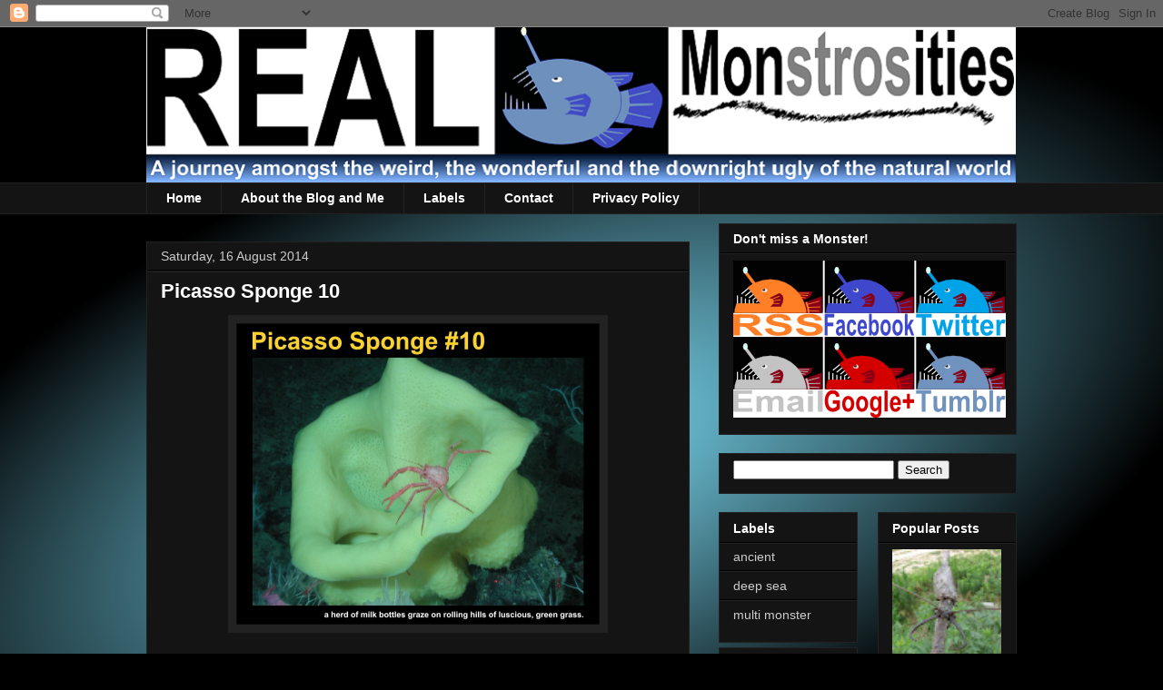

--- FILE ---
content_type: text/javascript; charset=UTF-8
request_url: http://www.realmonstrosities.com/feeds/posts/summary?alt=json&callback=bloggerRelatedPosts_callback&max-results=100&q=label%3A%22%22
body_size: 957
content:
// API callback
bloggerRelatedPosts_callback({"version":"1.0","encoding":"UTF-8","feed":{"xmlns":"http://www.w3.org/2005/Atom","xmlns$openSearch":"http://a9.com/-/spec/opensearchrss/1.0/","xmlns$blogger":"http://schemas.google.com/blogger/2008","xmlns$georss":"http://www.georss.org/georss","xmlns$gd":"http://schemas.google.com/g/2005","xmlns$thr":"http://purl.org/syndication/thread/1.0","id":{"$t":"tag:blogger.com,1999:blog-1711029747294427530"},"updated":{"$t":"2026-01-16T00:49:14.619+00:00"},"category":[{"term":"deep sea"},{"term":"bony fish"},{"term":"insect"},{"term":"crustacean"},{"term":"cnidarian"},{"term":"reptile"},{"term":"gastropod"},{"term":"arachnid"},{"term":"echinoderm"},{"term":"multi monster"},{"term":"cephalopod"},{"term":"amphibian"},{"term":"plant"},{"term":"annelid"},{"term":"other group"},{"term":"cartilaginous fish"},{"term":"mammal"},{"term":"fungus"},{"term":"bird"},{"term":"other arthropod"},{"term":"ancient"},{"term":"site"},{"term":"sponge"},{"term":"comb jelly"},{"term":"other mollusc"}],"title":{"type":"text","$t":"Real Monstrosities"},"subtitle":{"type":"html","$t":"A journey amongst the weird, the wonderful and the downright ugly of the natural world."},"link":[{"rel":"http://schemas.google.com/g/2005#feed","type":"application/atom+xml","href":"http:\/\/www.realmonstrosities.com\/feeds\/posts\/summary"},{"rel":"self","type":"application/atom+xml","href":"http:\/\/www.blogger.com\/feeds\/1711029747294427530\/posts\/summary?alt=json\u0026max-results=100\u0026q=label:%22%22"},{"rel":"alternate","type":"text/html","href":"http:\/\/www.realmonstrosities.com\/"},{"rel":"hub","href":"http://pubsubhubbub.appspot.com/"}],"author":[{"name":{"$t":"Joseph JG"},"uri":{"$t":"http:\/\/www.blogger.com\/profile\/11623613806055217490"},"email":{"$t":"noreply@blogger.com"},"gd$image":{"rel":"http://schemas.google.com/g/2005#thumbnail","width":"16","height":"16","src":"https:\/\/img1.blogblog.com\/img\/b16-rounded.gif"}}],"generator":{"version":"7.00","uri":"http://www.blogger.com","$t":"Blogger"},"openSearch$totalResults":{"$t":"0"},"openSearch$startIndex":{"$t":"1"},"openSearch$itemsPerPage":{"$t":"100"}}});